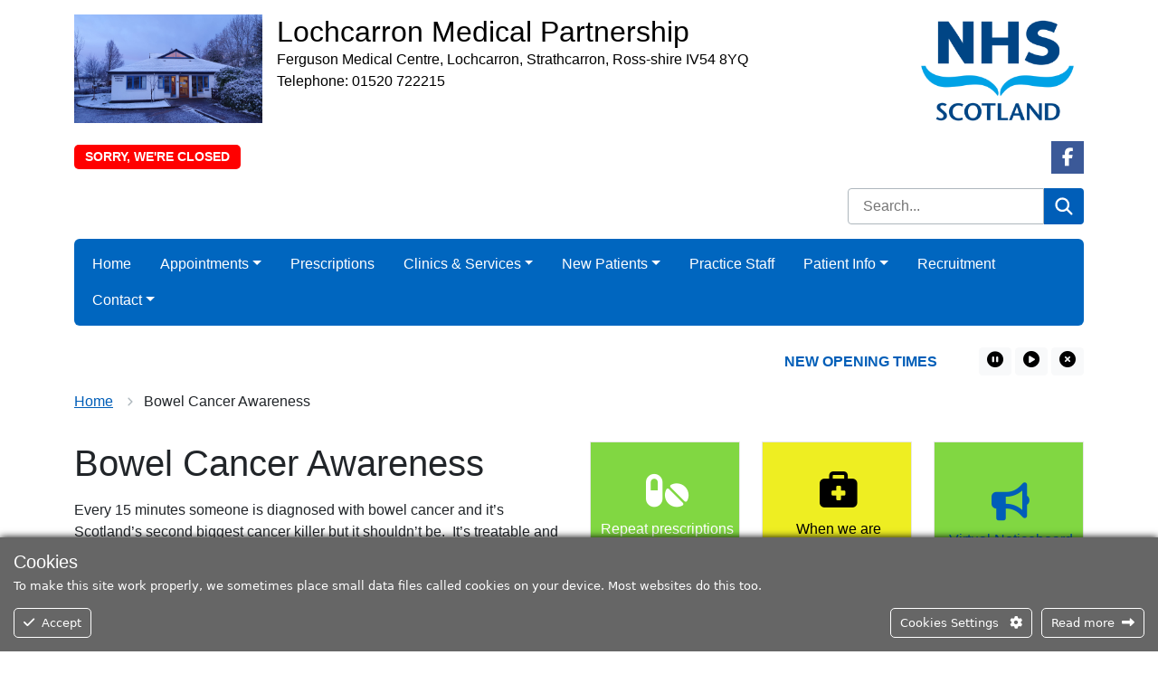

--- FILE ---
content_type: text/css
request_url: https://lochcarronmedicalpractice.co.uk/wp-content/themes/Theme1/style.css?ver=f0f3e1c6bf360475161b267f487dbd0c
body_size: 6110
content:
/*
Theme Name: SurgeryWeb Theme 1
Theme URI: 
Description: Bespoke Theme developed by Adrian @ AlphaWebServices.net
Author: Adrian Jones
Version: 5.2.4
License: 
License URI: 
Tags: 
*/

@keyframes marquee-animation {
  from {
    /* Start right out of view 
    transform: translate3d(100%, 0, 0);*/
  }
  
  to {
    /* Animate to the left of the container width */
    left: 0;
    transform: translateX(-100%);
  }
}

:root {
  --bs-blue: #005EB8;
  --bs-link-color: #005EB8;
  --bs-primary-rgb: 0,94,184;
}
.text-bg-primary {
	background-color: RGBA(0,94,184,var(--bs-bg-opacity,1))!important;
}

*		{margin: 0; border: 0; padding: 0; outline: 0;}
p, a, h1, h2, h3, h4, h5, small, li, textarea, input, td, tr, .gform_confirmation_message {font-family: 'Open Sans', sans-serif;}
.clear, .clearfix		{clear: both;}
html		{overflow-y: scroll; background-color: #fff;}
ul		{list-style-type: none;}
img.alignright {float:right; margin:0 0 1em 1em}
img.alignleft {float:left; margin:0 1em 1em 0}
img.aligncenter {display: block; margin-left: auto; margin-right: auto}
.alignright {float:right; }
.alignleft {float:left; }
.aligncenter {display: block; margin-left: auto; margin-right: auto}
img		{max-width: 100%; height: auto;}

.headerrow a		{text-decoration: none;}
.headerrow a:hover,
.headerrow a:focus	{text-decoration: underline;}
img.head-logo	{max-height: 150px;}
span.practice-closed	{display: block; font-weight:bold; color:red;}
span.practice-open		{display: block; font-weight:bold; color:green;}
span.practice-closed span.status	{display: inline-block; background: red; color: #fff; text-transform: uppercase; font-size: 14px; padding: 3px 12px; border-radius: 5px;}
span.practice-open span.status	{display: inline-block; background: green; color: #fff; text-transform: uppercase; font-size: 14px; padding: 3px 12px; border-radius: 5px;}
.headerrow .switcher		{display: inline-block; margin-top: 20px;}
.headerrow .switcher .option	{position: absolute;}
.headerrow .nhs-logo		{max-height: 140px;}
.headerrow .right ul.sociallinks	{text-align: right; margin: 10px 0 0;}
.headerrow .right ul.sociallinks li	{text-align: center;}

.nhsuk-header__search-form		{overflow: visible;}
.nhsuk-header__search-form .search-field	{border: 1px solid #aeb7bd; width: calc(100% - 44px); font-size: 16px; height: 40px; -webkit-appearance: listbox;
border-bottom-left-radius: 4px;
border-bottom-right-radius: 0;
border-top-left-radius: 4px;
border-top-right-radius: 0;
padding: 0 16px;
}
.nhsuk-header__search-form .nhsuk-search__submit	{background-color: #005eb8; display: block; height: 40px; width: 44px; line-height: 1; border: 0;
border-bottom-left-radius: 0;
border-bottom-right-radius: 4px;
border-top-left-radius: 0;
border-top-right-radius: 4px;
float: right;
font-size: inherit;
outline: none;
padding: 0;}
.nhsuk-header__search-form .nhsuk-search__submit:hover		{background-color: #004b93;
border-color: #004b93;}
.nhsuk-header__search-form .nhsuk-search__submit .nhsuk-icon__search	{fill: #fff; height: 27px; width: 27px;}

.navbar a:focus-visible {
outline-color: #fff;
outline-style: solid;
outline-width: 1px;
}

.navbar a.sub-dropdown-item:after 	{transform: rotate(-90deg); vertical-align: 0.2em;}
.navbar ul.sub-dropdown-menu		{top: 0; left: 95%;}

.topmarquee .marqueeButtons		{width: 150px;}
.topmarquee .marquee			{width: calc(100% - 150px); position: relative; overflow: hidden;}
.topmarquee .marquee #marqueeText		{display: block; position: absolute; top: 0; right: 0; margin: 0; white-space: nowrap; left: 100%; transform: translatex(0); animation-name: marquee-animation; animation-iteration-count: infinite; animation-timing-function: linear; line-height: 31px; width: fit-content;}
.topmarquee .marquee p span			{display: inline-block;}
.topmarquee .marquee p span + span	{margin-left: 50px;}
.topmarquee i			{cursor: pointer; font-size: 18px;}
.topmarquee i:hover		{color: #b0b0b0;}
.topmarquee a		{text-decoration: none;}
.topmarquee a:hover,
.topmarquee a:focus	{text-decoration: underline;}

.nhsuk-breadcrumb__list		{list-style: none; margin: 0; padding: 0;}
.nhsuk-breadcrumb__list .nhsuk-breadcrumb__item		{display: inline-block; margin-bottom: 0; line-height: 1.5;}
.nhsuk-breadcrumb__list a		{text-decoration: underline;}
.nhsuk-breadcrumb__list a:hover,
.nhsuk-breadcrumb__list a:focus	{text-decoration: none; color: #7c2855;}
.nhsuk-breadcrumb__item:not(:last-child):after	{
	background: url("data:image/svg+xml,%3Csvg class='nhsuk-icon nhsuk-icon__chevron-right' xmlns='http://www.w3.org/2000/svg' fill='%23aeb7bd' height='18' width='18' viewBox='0 0 24 24' aria-hidden='true'%3E%3Cpath d='M15.5 12a1 1 0 0 1-.29.71l-5 5a1 1 0 0 1-1.42-1.42l4.3-4.29-4.3-4.29a1 1 0 0 1 1.42-1.42l5 5a1 1 0 0 1 .29.71z'%3E%3C/path%3E%3C/svg%3E") right 0 top 4px no-repeat;
content: "";
display: inline-block;
height: 18px;
margin-left: 10px;
margin-right: 6px;
width: 18px;
}

.homegallery .carousel-item img	{object-fit: contain; object-position: center; height: 250px; overflow: hidden;}
.homegallery #carouselButtons	{left: 10px; position: absolute; bottom: 10px; z-index: 9999;}
.carousel-control-prev-icon		{background: #fff url("data:image/svg+xml,%3csvg xmlns='http://www.w3.org/2000/svg' viewBox='0 0 16 16' fill='%23000'%3e%3cpath d='M11.354 1.646a.5.5 0 0 1 0 .708L5.707 8l5.647 5.646a.5.5 0 0 1-.708.708l-6-6a.5.5 0 0 1 0-.708l6-6a.5.5 0 0 1 .708 0z'/%3e%3c/svg%3e")!important;}
.carousel-control-next-icon		{background: #fff url("data:image/svg+xml,%3csvg xmlns='http://www.w3.org/2000/svg' viewBox='0 0 16 16' fill='%23000'%3e%3cpath d='M4.646 1.646a.5.5 0 0 1 .708 0l6 6a.5.5 0 0 1 0 .708l-6 6a.5.5 0 0 1-.708-.708L10.293 8 4.646 2.354a.5.5 0 0 1 0-.708z'/%3e%3c/svg%3e")!important;}

.widgets > div > h5		{background: #005EB8 url(images/nhs-small.webp) no-repeat left 15px center; background-size: auto 50%; cursor: pointer; text-align: right;}

.footer a		{text-decoration: none;}
.footer a:hover,
.footer a:focus	{text-decoration: underline;}
.footer .swebcol		{text-align: center;}
.footer .swebcol a:first-of-type:focus img		{background-color: #000;}
.footer #accessTools	{display: inline-block; background: #fff; color: #005EB8; padding: 14px 30px; font-size: 18px; font-weight: bold; line-height: 32px; border-radius: 4px; border: 1px solid #005EB8;}
.footer #accessTools i	{display: inline-block; vertical-align: middle; font-size: 32px; padding-right: 10px;}
.footer a.gt_switcher-popup,
.footer a.gt_switcher-popup span	{color: #fff!important;}
.footer a.gt_switcher-popup img		{border: 2px solid #fff;}

.label.label-primary	{display: inline-block!important; line-height: 1.5!important; white-space: normal!important;}
.sociallinks li		{display: inline-block; text-align: center; height: 55px; width: 55px;}
.sociallinks li + li	{margin-left: 10px;}
.sociallinks li a	{display: block; height: 100%;}
.sociallinks li.twitter a		{background: #1DA1F2;}
.sociallinks li.facebook a	{background: #3b5998;}
.sociallinks li.linkedin a	{background: #0072b1;}
.sociallinks li.instagram a	{background: #E80062;}
.sociallinks li.twitter a:hover,
.sociallinks li.twitter a:focus		{background: #fff;}
.sociallinks li.facebook a:hover,
.sociallinks li.facebook a:focus		{background: #fff;}
.sociallinks li.linkedin a:hover,
.sociallinks li.linkedin a:focus		{background: #fff;}
.sociallinks li.instagram a:hover,
.sociallinks li.instagram a:focus		{background: #fff;}
.sociallinks li i			{line-height: 55px; padding: 0; font-size: 32px; color: #fff;}
.sociallinks li.twitter a:hover i,
.sociallinks li.twitter a:focus i		{color: #1DA1F2;}
.sociallinks li.facebook a:hover i,
.sociallinks li.facebook a:focus i		{color: #3b5998;}
.sociallinks li.linkedin a:hover i,
.sociallinks li.linkedin a:focus i		{color: #0072b1;}
.sociallinks li.instagram a:hover i,
.sociallinks li.instagram a:focus i		{color: #E80062;}
.headerrow .sociallinks li			{height: 36px; width: 36px;}
.headerrow .sociallinks li i		{font-size: 20px; line-height: 36px;}

.staff-grid .staff-member .staff-img:before	{content: ""; display: block; padding-top: 100%;}

p.meta		{margin: 0; font-size: 12px; font-style: italic;}

.sidefeatures a		{text-decoration: none!important;}
.sidefeatures .feature	{position: relative; width: 100%; border: 1px solid #e7e7e7; text-align: center;}
.sidefeatures .feature:before	{content: ""; display: inline-block; padding-top: 100%; vertical-align: middle;}
.sidefeatures .feature.fft:before	{padding-top: 17%;}
.sidefeatures .feature .centered	{display: inline-block; vertical-align: middle; width: 90%;}
.sidefeatures .feature .centered img	{max-width: 40%; max-height: 40px; display: inline-block; margin-bottom: 15px;}
.sidefeatures .feature .centered p	{margin: 0;}
.sidefeatures .feature i		{font-size: 42px; padding-bottom: 10px;}
.sidefeatures .feature.fft .centered p		{display: inline-block; vertical-align: middle;}
.sidefeatures a:hover .feature,
.sidefeatures a:focus .feature		{opacity: 0.7;}

.secondaryNav		{border-left: 8px solid #005eb8;}
.secondaryNav > ul > li:nth-of-type(2n+1)	{padding-right: 20px;}

.openingtimes p		{font-weight: bold; padding-top: 10px;}
.openingtimes p span	{font-weight: normal;}
.openingtimes p span:before	{content: "-"; padding-right: 5px;}

.maincontent      	{padding-bottom: 50px;}
.maincontent > ul,
.maincontent .gfield_html ul  {list-style-type: disc; margin: 0 0 10px 30px;}
.maincontent > ul ul,
.maincontent .gfield_html ul ul {list-style-type: circle; margin: 5px 0 5px 30px;}
.maincontent .gfield_html ul li {padding: 6px 0;}
.maincontent iframe     {max-width: 100%;}
.maincontent a		{text-decoration: none;}
.maincontent a:hover,
.maincontent a:focus	{text-decoration: underline;}
.staffimg .img		{border: 1px solid #e7e7e7; margin-bottom: 15px;}
.staffimg .img:before	{content: ""; display: inline-block; padding-top: 100%;}

.maincontent table {
  width: 100%;
  max-width: 100%;
  margin-bottom: 20px;
}
.maincontent table > thead > tr > th,
.maincontent table > tbody > tr > th,
.maincontent table > tfoot > tr > th,
.maincontent table > thead > tr > td,
.maincontent table > tbody > tr > td,
.maincontent table > tfoot > tr > td {
  padding: 8px;
  line-height: 1.42857143;
  vertical-align: top;
  border-top: 1px solid #ddd;
}
.maincontent table > thead > tr > th {
  vertical-align: bottom;
  border-bottom: 2px solid #ddd;
}
.maincontent table > caption + thead > tr:first-child > th,
.maincontent table > colgroup + thead > tr:first-child > th,
.maincontent table > thead:first-child > tr:first-child > th,
.maincontent table > caption + thead > tr:first-child > td,
.maincontent table > colgroup + thead > tr:first-child > td,
.maincontent table > thead:first-child > tr:first-child > td {
  border-top: 0;
}
.maincontent table > tbody + tbody {
  border-top: 2px solid #ddd;
}
.maincontent table .table {
  background-color: #fff;
}

.navigation		{margin-top: 50px;}
.navigation li a, .navigation li a:hover, .navigation li.active a, .navigation li.disabled	{color: #fff; text-decoration:none;}
.navigation li	{display: inline;}
.navigation li a, .navigation li a:hover, .navigation li.active a, .navigation li.disabled	{background-color: #6FB7E9; border-radius: 3px; cursor: pointer; padding: 12px; padding: 0.75rem;}
.navigation li a:hover, .navigation li.active a	{background-color: #3C8DC5;}

.gforms_confirmation_message	{margin-top: 30px;}
.gform_wrapper .gform_body .gfield_description	{padding-top: 0!important;}
.gform_wrapper .gform_body label.gfield_label	{margin: 0;}
.gform_wrapper .gform_body .ginput_container label	{font-size: 13px;}
.gform_wrapper .gform_body textarea, .gform_wrapper .gform_body input, .gform_wrapper .gform_body select	{font-size: 13px!important;}
.gform_wrapper .gform_body .ginput_container	{margin-top: 0!important;}
.gform_wrapper .gform_body textarea,
.gform_wrapper .gform_body input[type="text"],
.gform_wrapper .gform_body input[type="email"],
.gform_wrapper .gform_body input[type="number"]	{background: #f3f3f3; border: 1px solid #cccccc;}
.gform_wrapper .gform_body select	{border: 1px solid #cccccc;}
.gform_wrapper .gform_body input[type="radio"]	{display: inline-block!important; width: auto; margin-right: 10px;}
.gform_wrapper .gform_footer		{margin-top: 0!important;}
.gform_wrapper .gform_footer .button,
.gform_wrapper .gform_page_footer .button	{
	font-weight: 400;
font-size: 1.1875rem;
line-height: 1.5;
margin-bottom: 28px;
-webkit-appearance: none;
background-color: #007f3b;
border: 2px solid rgba(0,0,0,0);
border-radius: 4px;
box-shadow: 0 4px 0 #00401e;
box-sizing: border-box;
color: #fff;
cursor: pointer;
display: inline-block;
font-weight: 600;
margin-top: 0;
padding: 12px 16px;
position: relative;
text-align: center;
vertical-align: top;
width: auto;
}
.gform_wrapper .gform_footer .button:hover,
.gform_wrapper .gform_page_footer .button:hover	{
	background-color: #00662f;
}
.gform_wrapper .gform_body .gform_page_fields >ul > li	{margin-bottom: 15px;}
.bp-rev_wrapper .gfield .instruction {
	display: none;
}
.gform_wrapper .gsection		{margin-top: 20px;}
.gform_wrapper .gsection h3.gsection_title	{margin-bottom: 0; font-size: 20px; color: #1e73be;}
.gform_wrapper .gform_body .gfield--type-radio .gfield_radio > div + div	{margin-top: 10px;}
.gform_wrapper .gform_body .gfield--type-checkbox .gfield_checkbox > div + div	{margin-top: 10px;}

#goog-gt-tt .original-text		{text-align: left!important;}

.maincontent .post-password-form label	{display: block;}
.maincontent .post-password-form input[type="password"]	{padding: 3px; border: 1px solid #000;}
.maincontent .post-password-form input[type="submit"]	{color: #fff; background: #1572b8; border-radius: 3px; -webkit-border-radius: 3px; -moz-border-radius: 3px; padding: 8px 12px; margin-top: 10px;}

.mb-bhi-closed .mb-bhi-oc-text    {font-weight: bold; color: red;}
.mb-bhi-open .mb-bhi-oc-text    {font-weight: bold; color: green;}

.gform_confirmation_message {background: rgba(158,255,158,0.6); border: 1px solid green; padding: 10px; border-radius: 4px; -webkit-border-radius: 4px; margin-bottom: 10px;}

#map	{height: 300px;}
.marker {background: url('images/marker.webp') no-repeat center center; background-size: contain; width: 40px; height: 40px;}

.gms1_wrapper form.gms1 .gform_heading	{background: #9c3b96; padding: 18px 15px;}
.gms1_wrapper form.gms1 .gform_heading h3	{color: #fff; margin: 0; font-weight: normal; font-size: 22px; line-height: 100%;}
.gms1_wrapper form.gms1 .gsection_title	{color: #9c3b96; font-size: 14px!important;}
.gms1_wrapper form.gms1 .gfield_checkbox li input[type=checkbox],
.gms1_wrapper form.gms1 .gfield_radio li input[type=radio]	{vertical-align: top; margin-right: 10px;}
.gms1_wrapper form.gms1 .gform_footer .button	{border-radius: 0; -webkit-border-radius: 0; -moz-border-radius: 0; background: #9c3b96;}

#eConsultDefaultTarget:after	{content: ""; display: block; clear: both;}

.whoGrid {
	display: flex;
	flex-wrap: wrap;
	gap: 4px;
}
.whoBlock {
	width: 100%;
}
.whoBlock .blockHead {
	background: #005eb8;
	color: #fff;
	display: block;
	padding: 12px 24px;
	position: relative;
	text-decoration: none;
	cursor: pointer;
}
.whoBlock .blockHead p {
	margin-bottom: 0;
}
.whoBlock .blockHead .icon {
	float: right;
}
.whoBlock .blockHead .icon-minus {
  display: none;
}
.whoBlock.active .blockHead .icon-minus {
  display: block;
}
.whoBlock.active .blockHead .icon-plus {
  display: none;
}
.whoBlock .blockBody {
	background: #fff;
	border: 1px solid #ccc;
	border-width: 0 1px 1px;
	padding: 24px 24px 12px;
}

.whodoiseeBtn {
	display: block;
	text-align: center;
	background: #005eb8;
	color: #fff;
	padding: 25px 0;
	margin-bottom: 32px;
	border-radius: 8px;
}
.whodoiseeBtn p {
	margin-bottom: 0;
	font-size: 20px;
}
.whodoiseeBtn i {
	font-size: 28px;
	padding: 0 12px;
}
.whodoiseeBtn:visited {
	color: #fff;
}
.whodoiseeBtn:hover {
	text-decoration: none;
	color: #fff;
}

/*
 * Cookie Banner Plugin
 */

#ct-ultimate-gdpr-cookie-popup .fa,
.ct-ultimate-gdpr-cookie-modal-slider-able li:before,
.ct-ultimate-gdpr-cookie-modal-slider-not-able li:before {
	font-family: "Font Awesome 5 Free" !important;
	font-weight: 900 !important;
	font-size: 14px
}
#ct-ultimate-gdpr-cookie-read-more .fa-long-arrow-right:before {
	content: "\f30b";
}
#ct-ultimate-gdpr-cookie-popup {
    -webkit-box-shadow: #000 0 0 8px;
    box-shadow: #000 0 0 8px;
    z-index: 999999;
    opacity: 1;
    position: fixed;
    padding: 15px;
    font-size: 13px;
	background-color: #666666!important;
	color: #fff!important;
	bottom: 0!important;
	width: 100%!important;
	background-image: none!important;
	border-radius: 0!important;
}
.ct-ultimate-gdpr-cookie-popup-bottomPanel {
	display: flex;
	flex-wrap: wrap;
	justify-content: space-between;
}
#ct-ultimate-gdpr-cookie-accept,
#ct-ultimate-gdpr-cookie-change-settings,
#ct-ultimate-gdpr-cookie-read-more {
    padding: 6px 10px;
    cursor: pointer;
    border: 1px solid #fff!important;
	border-radius: 5px;
	background: transparent!important;
	color: #fff!important;
	
}
.ct-ultimate-gdpr-cookie-popup-bottomPanel #ct-ultimate-gdpr-cookie-content,
.ct-ultimate-gdpr-cookie-popup-topPanel #ct-ultimate-gdpr-cookie-content {
    margin-bottom: 15px;
	width: 100%;
}
#ct-ultimate-gdpr-cookie-popup #ct-ultimate-gdpr-cookie-accept,
#ct-ultimate-gdpr-cookie-popup #ct-ultimate-gdpr-cookie-change-settings {
	width: 48%;
}
#ct-ultimate-gdpr-cookie-popup #ct-ultimate-gdpr-cookie-read-more {
	order: 3;
	width: 100%;
	margin-top: 18px;
}
#ct-ultimate-gdpr-cookie-modal {
    display: none;
    line-height: normal;
    position: fixed;
    z-index: 1000000;
    left: 0;
    top: 0;
    right: 0;
    width: 100%;
    max-width: 100%;
    height: 100%;
    background-color: #000;
    background-color: rgba(0,0,0,.7);
    overflow: auto;
    -webkit-box-sizing: border-box;
    box-sizing: border-box
}
.ct-ultimate-gdpr-cookie-modal-content {
	background-color: #fff;
	margin: 20px auto;
	width: 92%;
	padding: 20px;
	max-width: 970px;
}
#ct-ultimate-gdpr-cookie-modal-close,
#ct-ultimate-gdpr-cookie-modal-compact-close {
	float: right;
	width: 24px;
	height: 24px;
	background: url(images/icons8_Delete_1.png);
	cursor: pointer;
}
#ct-ultimate-gdpr-cookie-modal-body > div:first-of-type {
	color: #595959!important;
}
#ct-ultimate-gdpr-cookie-modal-body h2 {
	font-size: 30px;
	margin: 0 0 20px;
	padding: 0;
	line-height: 1;
	text-align: center;
}
#ct-ultimate-gdpr-cookie-modal-body h3 {
	font-size: 20px;
	margin: 20px 0 40px;
	padding: 0;
	line-height: 1;
	text-align: center;
}
.ct-ultimate-gdpr-cookie-modal-slider-desc h4 {
	font-weight: 700;
	margin-bottom: 15px;
	font-size: 15px;
}
.ct-ultimate-gdpr-cookie-modal-desc {
	line-height: 28px;
	text-align: center;
}
#ct-ultimate-gdpr-cookie-modal-slider-form {
	position: relative;
}
#ct-ultimate-gdpr-cookie-modal-slider-form .ct-ultimate-gdpr-slider {
	display: block;
	margin-left: 20%;
	border: 3px solid #82aa3b;
	height: 60px;
	border-radius: 70px;
	background-color: transparent;
	position: absolute;
	top: -8px;
	transition: all .3s;
	-webkit-transition: all .3s;
}
.ct-ultimate-gdpr-slider-block .ct-ultimate-gdpr-slider {
	border: 0!important;
}
.ct-ultimate-gdpr--Groups-5 .ct-slider-cookie2 .ct-ultimate-gdpr-slider {
	width: 20%;
}
.ct-ultimate-gdpr--Groups-5 .ct-slider-cookie3 .ct-ultimate-gdpr-slider {
	width: 40%;
}
.ct-ultimate-gdpr--Groups-5 .ct-slider-cookie4 .ct-ultimate-gdpr-slider {
	width: 60%;
}
.ct-ultimate-gdpr--Groups-5 .ct-slider-cookie5 .ct-ultimate-gdpr-slider {
	width: 80%;
}
.ct-ultimate-gdpr-cookie-modal-slider {
	list-style: none;
	text-align: center;
	display: flex;
	justify-content: space-around;
	margin: 0; 
	padding: 0 0 50px;
}
.ct-ultimate-gdpr-cookie-modal-slider li {
	text-align: center;
	width: 20%;
	margin-left: 0;
	margin: 0;
	background: transparent;
}
.ct-ultimate-gdpr-cookie-modal-slider li div {
	width: 45px;
	height: 45px;
	background: #fafafa;
	border-radius: 100%;
	margin: 0 auto;
	position: relative;
	padding-top: 5px;
}
.ct-ultimate-gdpr-cookie-modal-slider li div svg {
	width: 24px;
	height: 24px;
	position: absolute;
	top: 50%;
	left: 50%;
	transform: translate(-50%,-50%);
}
.ct-ultimate-gdpr-cookie-modal-slider [type=radio]:checked,
.ct-ultimate-gdpr-cookie-modal-slider [type=radio]:not(:checked) {
	position: absolute;
	left: -9999px;
}
.ct-ultimate-gdpr-cookie-modal-slider li label {
	font-weight: 500;
	font-size: 13px;
	margin-top: 20px;
	position: relative;
	cursor: pointer;
	line-height: 20px;
	display: inline-block;
}
.ct-ultimate-gdpr-cookie-modal-slider [type=radio]:checked+label:before,
.ct-ultimate-gdpr-cookie-modal-slider [type=radio]:not(:checked)+label:before {
	content: "";
    position: absolute;
    left: 0;
    right: 0;
    top: 24px;
    margin: 0 auto;
    width: 16px;
    height: 16px;
    border: 1px solid rgba(0,0,0,.2);
    border-radius: 100%;
    background: #fff;
    padding: 0;
    -webkit-box-sizing: border-box;
    box-sizing: border-box;
}
.ct-ultimate-gdpr-cookie-modal-slider li.ct-ultimate-gdpr-cookie-modal-slider-item--active label:after {
	content: "";
    width: 6px;
    height: 6px;
    background: #82aa3b;
    position: absolute;
    top: 29px;
    left: 0;
    right: 0;
    margin: 0 auto;
    border-radius: 100%;
    -webkit-transition: all .2s ease;
    transition: all .2s ease;
    opacity: 1;
    -webkit-transform: scale(1);
    transform: scale(1);
    padding: 0;
    -webkit-box-sizing: border-box;
    box-sizing: border-box;
}
.ct-ultimate-gdpr-cookie-modal-slider-able,
.ct-ultimate-gdpr-cookie-modal-slider-not-able {
	padding: 0 15px 0 0;
	margin-bottom: 10px;
}
.ct-ultimate-gdpr-cookie-modal-slider-able li,
.ct-ultimate-gdpr-cookie-modal-slider-not-able li {
	font-size: 13px;
	margin-bottom: 10px;
	padding-left: 26px;
	position: relative;
}
.ct-ultimate-gdpr-cookie-modal-slider-able li:before,
.ct-ultimate-gdpr-cookie-modal-slider-not-able li:before {
	position: absolute;
	left: 0;
	top: 2px;
}
.ct-ultimate-gdpr-cookie-modal-slider-able li:before {
	content: "\f00c";
	color: #71db80;
}
.ct-ultimate-gdpr-cookie-modal-slider-not-able li:before {
	content: "\f00d";
	color: #ffc18b;
}
.ct-ultimate-gdpr-cookie-modal-btn {
	text-align: center;
	margin: 30px 0;
	text-transform: uppercase;
}
.ct-ultimate-gdpr-cookie-modal-btn a {
	color: #fff;
	border-radius: 40px;
	padding: 6px 20px;
	font-weight: 600;
	background: #595959;
	border: 2px solid #595959;
	font-size: 14px;
	box-shadow: none;
}
.ct-ultimate-gdpr-cookie-modal-btn a:hover {
	background: #fff;
	color: #595959;
}
#ct-ultimate-gdpr-cookie-open {
    display: none;
    position: fixed;
    right: 20px;
    bottom: 20px;
    content: "\f013";
    font-family: FontAwesome;
    font-size: 22px;
    z-index: 999999;
    cursor: pointer;
    padding: 15px
}
.ct-ultimate-gdpr-trigger-modal-round {
    border-radius: 50%
}

.ct-ultimate-gdpr-button-icon-left {
    padding-right: 8px
}
.ct-ultimate-gdpr-button-icon-right {
    padding-left: 8px
}
#ct-ultimate-gdpr-cookie-popup.ct-ultimate-gdpr-cookie-popup-classic #ct-ultimate-gdpr-cookie-content h1,
#ct-ultimate-gdpr-cookie-popup.ct-ultimate-gdpr-cookie-popup-classic #ct-ultimate-gdpr-cookie-content h2,
#ct-ultimate-gdpr-cookie-popup.ct-ultimate-gdpr-cookie-popup-classic #ct-ultimate-gdpr-cookie-content h3,
#ct-ultimate-gdpr-cookie-popup.ct-ultimate-gdpr-cookie-popup-classic #ct-ultimate-gdpr-cookie-content h4,
#ct-ultimate-gdpr-cookie-popup.ct-ultimate-gdpr-cookie-popup-classic #ct-ultimate-gdpr-cookie-content h5,
#ct-ultimate-gdpr-cookie-popup.ct-ultimate-gdpr-cookie-popup-classic #ct-ultimate-gdpr-cookie-content h6 {
    color: #fff;
    font-size: 20px;
    margin: 0 0 5px;
}
.sr-only {
    position: absolute;
    width: 1px;
    height: 1px;
    padding: 0;
    overflow: hidden;
    clip: rect(0,0,0,0);
    white-space: nowrap;
    -webkit-clip-path: inset(50%);
    clip-path: inset(50%);
    border: 0
}

/*
 * Mapbox CSS
 */

.mapboxgl-map {
    overflow: hidden;
    position: relative;
    -webkit-tap-highlight-color: rgb(0 0 0/0)
}
.mapboxgl-canvas {
    position: absolute;
    left: 0;
    top: 0
}
.mapboxgl-map:-webkit-full-screen {
    width: 100%;
    height: 100%
}
.mapboxgl-canary {
    background-color: salmon
}
.mapboxgl-canvas-container.mapboxgl-interactive,.mapboxgl-ctrl-group button.mapboxgl-ctrl-compass {
    cursor: grab;
    -webkit-user-select: none;
    user-select: none
}
.mapboxgl-canvas-container.mapboxgl-interactive.mapboxgl-track-pointer {
    cursor: pointer
}
.mapboxgl-canvas-container.mapboxgl-interactive:active,.mapboxgl-ctrl-group button.mapboxgl-ctrl-compass:active {
    cursor: grabbing
}
.mapboxgl-canvas-container.mapboxgl-touch-zoom-rotate,.mapboxgl-canvas-container.mapboxgl-touch-zoom-rotate .mapboxgl-canvas {
    touch-action: pan-x pan-y
}
.mapboxgl-canvas-container.mapboxgl-touch-drag-pan,.mapboxgl-canvas-container.mapboxgl-touch-drag-pan .mapboxgl-canvas {
    touch-action: pinch-zoom
}
.mapboxgl-canvas-container.mapboxgl-touch-zoom-rotate.mapboxgl-touch-drag-pan,.mapboxgl-canvas-container.mapboxgl-touch-zoom-rotate.mapboxgl-touch-drag-pan .mapboxgl-canvas {
    touch-action: none
}
.mapboxgl-ctrl-top-right {
    position: absolute;
    pointer-events: none;
    z-index: 2;
	top: 0;
	right: 0;
}
.mapboxgl-ctrl-bottom-left,.mapboxgl-ctrl-bottom-right {
	display: none;
}
.mapboxgl-ctrl {
    clear: both;
    pointer-events: auto;
    transform: translate(0);
	margin: 10px 10px 0 0;
    float: right;
	border-radius: 4px;
    background: #fff;
}
.mapboxgl-ctrl-group:not(:empty) {
    box-shadow: 0 0 0 2px rgb(0 0 0/10%)
}
.mapboxgl-ctrl-group button {
    width: 29px;
    height: 29px;
    display: block;
    padding: 0;
    outline: none;
    border: 0;
    box-sizing: border-box;
    background-color: transparent;
    cursor: pointer;
    overflow: hidden;
}
.mapboxgl-ctrl-group button+button {
    border-top: 1px solid #ddd;
}
.mapboxgl-ctrl button .mapboxgl-ctrl-icon {
    display: block;
    width: 100%;
    height: 100%;
    background-repeat: no-repeat;
    background-position: 50%;
}
.mapboxgl-ctrl-group button:focus {
    box-shadow: 0 0 2px 2px rgb(0 150 255/100%)
}
.mapboxgl-ctrl button:disabled {
    cursor: not-allowed
}
.mapboxgl-ctrl button:disabled .mapboxgl-ctrl-icon {
    opacity: .25
}
.mapboxgl-ctrl-group button:first-child {
    border-radius: 4px 4px 0 0
}
.mapboxgl-ctrl-group button:last-child {
    border-radius: 0 0 4px 4px
}
.mapboxgl-ctrl button:not(:disabled):hover {
    background-color: rgb(0 0 0/5%)
}
.mapboxgl-ctrl-group button:focus:focus-visible {
    box-shadow: 0 0 2px 2px rgb(0 150 255/100%)
}
.mapboxgl-ctrl-group button:focus:not(:focus-visible) {
    box-shadow: none
}
.mapboxgl-ctrl button.mapboxgl-ctrl-zoom-out .mapboxgl-ctrl-icon {
    background-image: url("data:image/svg+xml;charset=utf-8,%3Csvg width='29' height='29' viewBox='0 0 29 29' xmlns='http://www.w3.org/2000/svg' fill='%23333'%3E %3Cpath d='M10 13c-.75 0-1.5.75-1.5 1.5S9.25 16 10 16h9c.75 0 1.5-.75 1.5-1.5S19.75 13 19 13h-9z'/%3E %3C/svg%3E")
}
.mapboxgl-ctrl button.mapboxgl-ctrl-zoom-in .mapboxgl-ctrl-icon {
    background-image: url("data:image/svg+xml;charset=utf-8,%3Csvg width='29' height='29' viewBox='0 0 29 29' xmlns='http://www.w3.org/2000/svg' fill='%23333'%3E %3Cpath d='M14.5 8.5c-.75 0-1.5.75-1.5 1.5v3h-3c-.75 0-1.5.75-1.5 1.5S9.25 16 10 16h3v3c0 .75.75 1.5 1.5 1.5S16 19.75 16 19v-3h3c.75 0 1.5-.75 1.5-1.5S19.75 13 19 13h-3v-3c0-.75-.75-1.5-1.5-1.5z'/%3E %3C/svg%3E")
}
.mapboxgl-ctrl button.mapboxgl-ctrl-compass .mapboxgl-ctrl-icon {
    background-image: url("data:image/svg+xml;charset=utf-8,%3Csvg width='29' height='29' viewBox='0 0 29 29' xmlns='http://www.w3.org/2000/svg' fill='%23333'%3E %3Cpath d='M10.5 14l4-8 4 8h-8z'/%3E %3Cpath id='south' d='M10.5 16l4 8 4-8h-8z' fill='%23ccc'/%3E %3C/svg%3E")
}
.mapboxgl-marker {
    position: absolute;
    top: 0;
    left: 0;
    will-change: transform;
    opacity: 1;
    transition: opacity .2s
}


/*
 * Media Queries
 */

@media all and (min-width: 576px){
	#ct-ultimate-gdpr-cookie-modal-slider-form .ct-ultimate-gdpr-slider {
		height: 100px;
		top: -10px;
	}
	.ct-ultimate-gdpr-cookie-modal-slider li div svg {
		width: 40px;
		height: 40px;
	}
	.ct-ultimate-gdpr-cookie-modal-slider li div {
		width: 80px;
		height: 80px;
	}
}

@media all and (min-width:768px){
	img.head-logo	{min-height: 120px;}
	.widgets > div > h5		{text-align: center;}
	#ct-ultimate-gdpr-cookie-popup #ct-ultimate-gdpr-cookie-accept,
	#ct-ultimate-gdpr-cookie-popup #ct-ultimate-gdpr-cookie-change-settings,
	#ct-ultimate-gdpr-cookie-popup #ct-ultimate-gdpr-cookie-read-more {
		width: 32%;
		margin-top: 0;
	}
}

@media all and (min-width:992px){
	.head-logo	{float: left;}
	.homegallery .carousel-item img		{height: 400px;}
	#map	{height: 400px;}	
	.footer .swebcol		{text-align: right;}
	.ct-ultimate-gdpr-cookie-popup-bottomPanel {
		display: block;
	}
	#ct-ultimate-gdpr-cookie-popup #ct-ultimate-gdpr-cookie-accept {
		width: auto;
		float: left;
	}
	#ct-ultimate-gdpr-cookie-popup #ct-ultimate-gdpr-cookie-read-more {
		width: auto;
		float: right;
	}
	#ct-ultimate-gdpr-cookie-popup #ct-ultimate-gdpr-cookie-change-settings {
		width: auto;
		float: right;
		margin-right: 10px;
	}
}

@media all and (min-width: 1200px) {

}

--- FILE ---
content_type: text/css
request_url: https://lochcarronmedicalpractice.co.uk/wp-content/themes/Theme1/css/print.css
body_size: -75
content:
#home-popup,
.modal-backdrop,
.headerrow,
.navbar,
.topmarquee,
.sidefeatures,
.rightSide,
#map,
.footer,
#ct-ultimate-gdpr-cookie-popup,
#ct-ultimate-gdpr-cookie-open {
	display: none!important;
}

.maincontent {
	width: 100%!important;
}

body {
	padding: 30px 0;
}